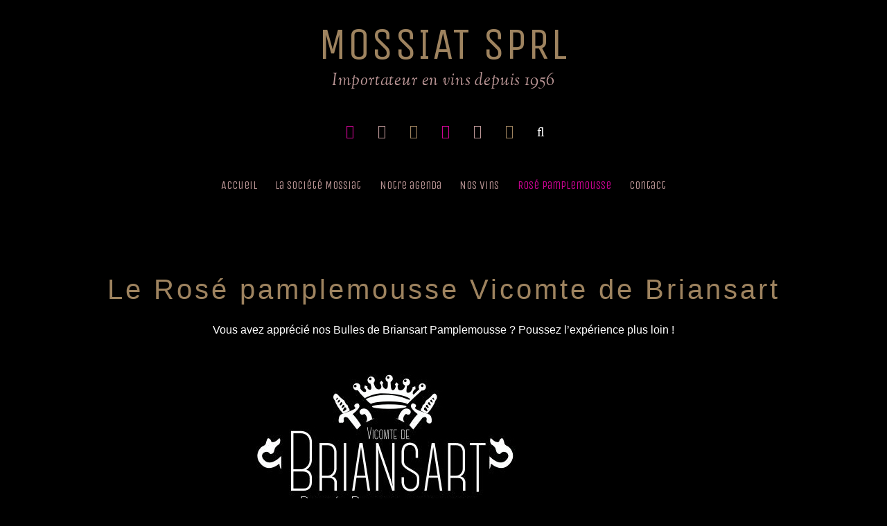

--- FILE ---
content_type: text/html; charset=UTF-8
request_url: http://mossiatscp.cluster027.hosting.ovh.net/index.php/rose-pamplemousse/
body_size: 8612
content:

<!DOCTYPE html>
<html lang="fr-FR">

<head>
		<meta charset="UTF-8" />
	<!-- wp_head -->
	<script>(function(html){ html.className = html.className.replace(/\bno-js\b/,'js'); if (html.classList) { html.classList.add( 'js' ); } else { html.className += ' js'; } })(document.documentElement);</script><style type="text/css">.js.csstransitions .module.wow, .js.csstransitions .themify_builder_content .themify_builder_row.wow, .js.csstransitions .module_row.wow, .js.csstransitions .builder-posts-wrap > .post.wow, .js.csstransitions .fly-in > .post, .js.csstransitions .fly-in .row_inner > .tb-column, .js.csstransitions .fade-in > .post, .js.csstransitions .fade-in .row_inner > .tb-column, .js.csstransitions .slide-up > .post, .js.csstransitions .slide-up .row_inner > .tb-column { visibility:hidden; }</style>
	<!-- This site is optimized with the Yoast SEO plugin v14.7 - https://yoast.com/wordpress/plugins/seo/ -->
	<title>Rosé pamplemousse - Mossiat SPRL</title>
	<meta name="description" content="Vous avez apprécié nos bulles de Briansart Pamplemousse rosé pétillant ? Poussez l&#039;expérience plus loin. Découvrez ses caractéristiques et sa communauté." />
	<meta name="robots" content="index, follow" />
	<meta name="googlebot" content="index, follow, max-snippet:-1, max-image-preview:large, max-video-preview:-1" />
	<meta name="bingbot" content="index, follow, max-snippet:-1, max-image-preview:large, max-video-preview:-1" />
	<link rel="canonical" href="https://www.mossiatsprl.be/index.php/rose-pamplemousse/" />
	<meta property="og:locale" content="fr_FR" />
	<meta property="og:type" content="article" />
	<meta property="og:title" content="Rosé pamplemousse - Mossiat SPRL" />
	<meta property="og:description" content="Vous avez apprécié nos bulles de Briansart Pamplemousse rosé pétillant ? Poussez l&#039;expérience plus loin. Découvrez ses caractéristiques et sa communauté." />
	<meta property="og:url" content="https://www.mossiatsprl.be/index.php/rose-pamplemousse/" />
	<meta property="og:site_name" content="Mossiat SPRL" />
	<meta property="article:modified_time" content="2018-11-20T13:47:46+00:00" />
	<meta name="twitter:card" content="summary" />
	<script type="application/ld+json" class="yoast-schema-graph">{"@context":"https://schema.org","@graph":[{"@type":"WebSite","@id":"http://www.mossiatsprl.be/#website","url":"http://www.mossiatsprl.be/","name":"Mossiat SPRL","description":"Importateur en vins depuis 1956","potentialAction":[{"@type":"SearchAction","target":"http://www.mossiatsprl.be/?s={search_term_string}","query-input":"required name=search_term_string"}],"inLanguage":"fr-FR"},{"@type":"WebPage","@id":"https://www.mossiatsprl.be/index.php/rose-pamplemousse/#webpage","url":"https://www.mossiatsprl.be/index.php/rose-pamplemousse/","name":"Ros\u00e9 pamplemousse - Mossiat SPRL","isPartOf":{"@id":"http://www.mossiatsprl.be/#website"},"datePublished":"2016-05-29T18:43:58+00:00","dateModified":"2018-11-20T13:47:46+00:00","description":"Vous avez appr\u00e9ci\u00e9 nos bulles de Briansart Pamplemousse ros\u00e9 p\u00e9tillant ? Poussez l'exp\u00e9rience plus loin. D\u00e9couvrez ses caract\u00e9ristiques et sa communaut\u00e9.","inLanguage":"fr-FR","potentialAction":[{"@type":"ReadAction","target":["https://www.mossiatsprl.be/index.php/rose-pamplemousse/"]}]}]}</script>
	<!-- / Yoast SEO plugin. -->


<link rel='dns-prefetch' href='//www.mossiatsprl.be' />
<link rel='dns-prefetch' href='//fonts.googleapis.com' />
<link rel='dns-prefetch' href='//s.w.org' />
<link rel="alternate" type="application/rss+xml" title="Mossiat SPRL &raquo; Flux" href="http://www.mossiatsprl.be/index.php/feed/" />
<link rel="alternate" type="application/rss+xml" title="Mossiat SPRL &raquo; Flux des commentaires" href="http://www.mossiatsprl.be/index.php/comments/feed/" />
		<script type="text/javascript">
			window._wpemojiSettings = {"baseUrl":"https:\/\/s.w.org\/images\/core\/emoji\/12.0.0-1\/72x72\/","ext":".png","svgUrl":"https:\/\/s.w.org\/images\/core\/emoji\/12.0.0-1\/svg\/","svgExt":".svg","source":{"concatemoji":"http:\/\/www.mossiatsprl.be\/wp-includes\/js\/wp-emoji-release.min.js?ver=5.4.18"}};
			/*! This file is auto-generated */
			!function(e,a,t){var n,r,o,i=a.createElement("canvas"),p=i.getContext&&i.getContext("2d");function s(e,t){var a=String.fromCharCode;p.clearRect(0,0,i.width,i.height),p.fillText(a.apply(this,e),0,0);e=i.toDataURL();return p.clearRect(0,0,i.width,i.height),p.fillText(a.apply(this,t),0,0),e===i.toDataURL()}function c(e){var t=a.createElement("script");t.src=e,t.defer=t.type="text/javascript",a.getElementsByTagName("head")[0].appendChild(t)}for(o=Array("flag","emoji"),t.supports={everything:!0,everythingExceptFlag:!0},r=0;r<o.length;r++)t.supports[o[r]]=function(e){if(!p||!p.fillText)return!1;switch(p.textBaseline="top",p.font="600 32px Arial",e){case"flag":return s([127987,65039,8205,9895,65039],[127987,65039,8203,9895,65039])?!1:!s([55356,56826,55356,56819],[55356,56826,8203,55356,56819])&&!s([55356,57332,56128,56423,56128,56418,56128,56421,56128,56430,56128,56423,56128,56447],[55356,57332,8203,56128,56423,8203,56128,56418,8203,56128,56421,8203,56128,56430,8203,56128,56423,8203,56128,56447]);case"emoji":return!s([55357,56424,55356,57342,8205,55358,56605,8205,55357,56424,55356,57340],[55357,56424,55356,57342,8203,55358,56605,8203,55357,56424,55356,57340])}return!1}(o[r]),t.supports.everything=t.supports.everything&&t.supports[o[r]],"flag"!==o[r]&&(t.supports.everythingExceptFlag=t.supports.everythingExceptFlag&&t.supports[o[r]]);t.supports.everythingExceptFlag=t.supports.everythingExceptFlag&&!t.supports.flag,t.DOMReady=!1,t.readyCallback=function(){t.DOMReady=!0},t.supports.everything||(n=function(){t.readyCallback()},a.addEventListener?(a.addEventListener("DOMContentLoaded",n,!1),e.addEventListener("load",n,!1)):(e.attachEvent("onload",n),a.attachEvent("onreadystatechange",function(){"complete"===a.readyState&&t.readyCallback()})),(n=t.source||{}).concatemoji?c(n.concatemoji):n.wpemoji&&n.twemoji&&(c(n.twemoji),c(n.wpemoji)))}(window,document,window._wpemojiSettings);
		</script>
		<style type="text/css">
img.wp-smiley,
img.emoji {
	display: inline !important;
	border: none !important;
	box-shadow: none !important;
	height: 1em !important;
	width: 1em !important;
	margin: 0 .07em !important;
	vertical-align: -0.1em !important;
	background: none !important;
	padding: 0 !important;
}
</style>
	<link rel='stylesheet' id='themify-builder-style-css'  href='http://www.mossiatsprl.be/wp-content/themes/themify-ultra/themify/themify-builder/css/themify-builder-style.css?ver=2.7.5' type='text/css' media='all' />
<link rel='stylesheet' id='wp-block-library-css'  href='http://www.mossiatsprl.be/wp-includes/css/dist/block-library/style.min.css?ver=5.4.18' type='text/css' media='all' />
<link rel='stylesheet' id='contact-form-7-css'  href='http://www.mossiatsprl.be/wp-content/plugins/contact-form-7/includes/css/styles.css?ver=5.2.1' type='text/css' media='all' />
<link rel='stylesheet' id='themify-framework-css'  href='http://www.mossiatsprl.be/wp-content/themes/themify-ultra/themify/css/themify.framework.css?ver=2.7.5' type='text/css' media='all' />
<link rel='stylesheet' id='google-fonts-css'  href='http://fonts.googleapis.com/css?family=Open+Sans%3A300italic%2C400italic%2C600italic%2C700italic%2C400%2C300%2C600%2C700%7CSorts+Mill+Goudy%3A400%2C400italic%7CRaleway%3A400%2C300%2C500%2C700&#038;ver=5.4.18' type='text/css' media='all' />
<link rel='stylesheet' id='themify-icons-css'  href='http://www.mossiatsprl.be/wp-content/themes/themify-ultra/themify/themify-icons/themify-icons.css?ver=2.7.5' type='text/css' media='all' />
<link rel='stylesheet' id='theme-style-css'  href='http://www.mossiatsprl.be/wp-content/themes/themify-ultra/style.css?ver=1.4.4' type='text/css' media='all' />
<link rel='stylesheet' id='themify-media-queries-css'  href='http://www.mossiatsprl.be/wp-content/themes/themify-ultra/media-queries.css?ver=1.4.4' type='text/css' media='all' />
<link rel='stylesheet' id='theme-color-black-css'  href='http://www.mossiatsprl.be/wp-content/themes/themify-ultra/styles/theme-color-black.css?ver=5.4.18' type='text/css' media='all' />
<link rel='stylesheet' id='themify-icon-font-css'  href='http://www.mossiatsprl.be/wp-content/themes/themify-ultra/themify/fontawesome/css/font-awesome.min.css?ver=2.7.5' type='text/css' media='all' />
<link rel='stylesheet' id='themify-customize-css'  href='http://www.mossiatsprl.be/wp-content/uploads/themify-customizer.css?ver=19.01.23.12.34.54' type='text/css' media='all' />
<link rel='stylesheet' id='customizer-google-fonts-css'  href='http://fonts.googleapis.com/css?family=Unica+One&#038;subset=latin&#038;ver=5.4.18' type='text/css' media='all' />
<link rel='stylesheet' id='builder-timeline-css'  href='http://www.mossiatsprl.be/wp-content/plugins/builder-timeline/assets/style.css?ver=1.0.9' type='text/css' media='all' />
<script type='text/javascript'>
/* <![CDATA[ */
var builder_timeline = {"data":[]};
/* ]]> */
</script>
<script type='text/javascript' src='http://www.mossiatsprl.be/wp-includes/js/jquery/jquery.js?ver=1.12.4-wp'></script>
<script type='text/javascript' src='http://www.mossiatsprl.be/wp-includes/js/jquery/jquery-migrate.min.js?ver=1.4.1'></script>
<link rel='https://api.w.org/' href='http://www.mossiatsprl.be/index.php/wp-json/' />
<link rel="EditURI" type="application/rsd+xml" title="RSD" href="http://www.mossiatsprl.be/xmlrpc.php?rsd" />
<link rel="wlwmanifest" type="application/wlwmanifest+xml" href="http://www.mossiatsprl.be/wp-includes/wlwmanifest.xml" /> 
<meta name="generator" content="WordPress 5.4.18" />
<link rel='shortlink' href='http://www.mossiatsprl.be/?p=11' />
<link rel="alternate" type="application/json+oembed" href="http://www.mossiatsprl.be/index.php/wp-json/oembed/1.0/embed?url=http%3A%2F%2Fwww.mossiatsprl.be%2Findex.php%2Frose-pamplemousse%2F" />
<link rel="alternate" type="text/xml+oembed" href="http://www.mossiatsprl.be/index.php/wp-json/oembed/1.0/embed?url=http%3A%2F%2Fwww.mossiatsprl.be%2Findex.php%2Frose-pamplemousse%2F&#038;format=xml" />




<link href="http://mossiatscp.cluster027.hosting.ovh.net/wp-content/uploads/2016/06/ico-1.jpg" rel="shortcut icon" /> 


<meta name="viewport" content="width=device-width, initial-scale=1, maximum-scale=1, minimum-scale=1, user-scalable=no">

	<style>
	@-webkit-keyframes themifyAnimatedBG {
		0% { background-color: #8f8d8d; }
100% { background-color: #9e835f; }
50% { background-color: #ba9595; }
33.333333333333% { background-color: #000000; }

	}
	@keyframes themifyAnimatedBG {
		0% { background-color: #8f8d8d; }
100% { background-color: #9e835f; }
50% { background-color: #ba9595; }
33.333333333333% { background-color: #000000; }

	}
	.themify_builder_row.animated-bg,#footerwrap {
		-webkit-animation: themifyAnimatedBG 20000ms infinite alternate;
		animation: themifyAnimatedBG 20000ms infinite alternate;
	};
	</style>
	
					<!-- equalcolumn-ie-fix.js -->
					<!--[if IE 9]>
						<script src="http://www.mossiatsprl.be/wp-content/themes/themify-ultra/themify/themify-builder/js/equalcolumn-ie-fix.js"></script>
					<![endif]-->
					<script type="text/javascript">                    function isSupportTransition() {
                    var b = document.body || document.documentElement,
                    s = b.style,
                    p = 'transition';

                    if (typeof s[p] == 'string') { return true; }

                    // Tests for vendor specific prop
                    var v = ['Moz', 'webkit', 'Webkit', 'Khtml', 'O', 'ms'];
                    p = p.charAt(0).toUpperCase() + p.substr(1);

                    for (var i=0; i<v.length; i++) {
                        if (typeof s[v[i] + p] == 'string') { return true; }
                        }
                        return false;
                        }
                        if ( isSupportTransition() ) {
                        document.documentElement.className += " csstransitions";	
                        }
            </script><style type="text/css">.recentcomments a{display:inline !important;padding:0 !important;margin:0 !important;}</style>
</head>

<body class="page-template-default page page-id-11 page-parent skin-default webkit not-ie default_width sidebar-none no-home no-touch default fixed-header theme-color-black  filter-hover-sepia filter-all masonry-enabled skin-styles">


<div id="pagewrap" class="hfeed site">

			<div id="headerwrap"   >

			
			<a id="menu-icon" href="#mobile-menu"></a>

			<header id="header" class="pagewidth clearfix" itemscope="itemscope" itemtype="https://schema.org/WPHeader">

	            
	            <div class="header-bar">
		            						<div id="site-logo"><a href="http://www.mossiatsprl.be" title="Mossiat SPRL"><span>Mossiat SPRL</span></a></div>					
											<div id="site-description" class="site-description"><span>Importateur en vins depuis 1956</span></div>									</div>
				<!-- /.header-bar -->

									<div id="mobile-menu" class="sidemenu sidemenu-off">

													<div class="social-widget">
																	<div id="themify-social-links-2" class="widget themify-social-links"><ul class="social-links horizontal">
							<li class="social-link-item facebook font-icon icon-medium">
								<a href="http://www.facebook.com/rosepamplemoussepetillant" title="Facebook" target="_blank"><i class="fa fa-facebook" style="color: #cc0493;"></i>  </a>
							</li>
							<!-- /themify-link-item -->
							<li class="social-link-item pinterest font-icon icon-medium">
								<a href="http://pin.it/JEzZxRg" title="Pinterest" target="_blank"><i class="fa fa-pinterest" style="color: #ba9595;"></i>  </a>
							</li>
							<!-- /themify-link-item -->
							<li class="social-link-item google font-icon icon-medium">
								<a href="https://plus.google.com/u/0/b/115748222888177142865/115748222888177142865/posts?_ga=1.34145570.206981230.1465931061" title="Google+" target="_blank"><i class="fa fa-google-plus" style="color: #9e835f;"></i>  </a>
							</li>
							<!-- /themify-link-item -->
							<li class="social-link-item youtube font-icon icon-medium">
								<a href="https://www.youtube.com/channel/UCmS2ju4eWF-FqDP2bMaVy1A" title="YouTube" target="_blank"><i class="fa fa-youtube" style="color: #cc0493;"></i>  </a>
							</li>
							<!-- /themify-link-item -->
							<li class="social-link-item instagram font-icon icon-medium">
								<a href="https://www.instagram.com/vicomtebriansart/" title="Instagram" target="_blank"><i class="fa fa-instagram" style="color: #ba9595;"></i>  </a>
							</li>
							<!-- /themify-link-item --></ul></div>								
																	<div class="rss">
										<a href="http://www.mossiatsprl.be/index.php/feed/"></a>
									</div>
															</div>
							<!-- /.social-widget -->
						
													<div id="searchform-wrap">
								<form method="get" id="searchform" action="http://www.mossiatsprl.be/">

	<i class="icon-search"></i>

	<input type="text" name="s" id="s" />

</form>							</div>
							<!-- /searchform-wrap -->
						
													<nav id="main-nav-wrap" itemscope="itemscope" itemtype="https://schema.org/SiteNavigationElement">
								<ul id="main-nav" class="main-nav"><li id='menu-item-19' class="menu-item menu-item-type-post_type menu-item-object-page menu-item-home" ><a  href="http://www.mossiatsprl.be/">Accueil</a> </li>
<li id='menu-item-18' class="menu-item menu-item-type-post_type menu-item-object-page" ><a  href="http://www.mossiatsprl.be/index.php/la-societe-mossiat/">La société Mossiat</a> </li>
<li id='menu-item-46' class="menu-item menu-item-type-post_type menu-item-object-page" ><a  href="http://www.mossiatsprl.be/index.php/notre-agenda/">Notre agenda</a> </li>
<li id='menu-item-17' class="menu-item menu-item-type-post_type menu-item-object-page menu-item-has-children has-sub-menu has-sub-menu" ><a  href="http://www.mossiatsprl.be/index.php/nos-vins/">Nos vins</a> 
<ul class="sub-menu">
<li id='menu-item-59' class="menu-item menu-item-type-post_type menu-item-object-page" ><a  href="http://www.mossiatsprl.be/index.php/nos-vins/vins/">Vignerons</a> </li>
<li id='menu-item-135' class="menu-item menu-item-type-post_type menu-item-object-page" ><a  href="http://www.mossiatsprl.be/index.php/nos-vins/conditions/">Conditions générales</a> </li>
<li id='menu-item-58' class="menu-item menu-item-type-post_type menu-item-object-page" ><a  href="http://www.mossiatsprl.be/index.php/nos-vins/promotion/">Promotion</a> </li>
</ul>
</li>
<li id='menu-item-16' class="menu-item menu-item-type-post_type menu-item-object-page current-menu-item page_item page-item-11 current_page_item menu-item-has-children has-sub-menu has-sub-menu" ><a  href="http://www.mossiatsprl.be/index.php/rose-pamplemousse/">Rosé pamplemousse</a> 
<ul class="sub-menu">
<li id='menu-item-84' class="menu-item menu-item-type-post_type menu-item-object-page" ><a  href="http://www.mossiatsprl.be/index.php/rose-pamplemousse/caracteristiques/">Caractéristiques</a> </li>
<li id='menu-item-72' class="menu-item menu-item-type-post_type menu-item-object-page" ><a  href="http://www.mossiatsprl.be/index.php/rose-pamplemousse/rose-social/">Rosé Social</a> </li>
<li id='menu-item-73' class="menu-item menu-item-type-post_type menu-item-object-page" ><a  href="http://www.mossiatsprl.be/index.php/rose-pamplemousse/la-vie-en-rose/">La vie en Rosé</a> </li>
</ul>
</li>
<li id='menu-item-15' class="menu-item menu-item-type-post_type menu-item-object-page" ><a  href="http://www.mossiatsprl.be/index.php/contact-et-liens/">Contact</a> </li>
</ul>								<!-- /#main-nav -->
							</nav>
							<!-- /#main-nav-wrap -->
						
																				<!-- /header-widgets -->
						
						<a id="menu-icon-close" href="#"></a>
					</div>
					<!-- /#mobile-menu -->
				
				
				
			</header>
			<!-- /#header -->

	        
		</div>
		<!-- /#headerwrap -->
	
	<div id="body" class="clearfix">

		

<!-- layout-container -->
<div id="layout" class="pagewidth clearfix">

		<!-- content -->
	<div id="content" class="clearfix">
    	
		
							<div id="page-11" class="type-page">

			<!-- page-title -->
						<!-- /page-title -->

			<div class="page-content entry-content">

				
				<h1 style="text-align: center;">Le Rosé pamplemousse Vicomte de Briansart</h1>
<p style="text-align: center;">Vous avez apprécié nos Bulles de Briansart Pamplemousse ? Poussez l&rsquo;expérience plus loin !</p>
<div id="themify_builder_content-11" data-postid="11" class="themify_builder_content themify_builder_content-11 themify_builder themify_builder_front">

	
                <!-- module_row -->
                <div data-gutter="gutter-default" class="themify_builder_row themify_builder_11_row module_row module_row_0 clearfix gutter-default col_align_top"                      data-equal-column-height=""
                     data-column-alignment="col_align_top">

            
                    
                    <div class="row_inner_wrapper">
                        <div class="row_inner">

            
                            
                                
                                        <div class="col4-1 first tb-column empty-column tb_11_column module_column_0 module_column" >

                    
                                            
                                            <div class="tb-column-inner">

                    
                                                
                                                    &nbsp;
                                                    </div>
                                                    <!-- /.tb-column-inner -->
                                                                </div>
                                            <!-- /.tb-column -->
                
                                        <div class="col4-2 middle tb-column  tb_11_column module_column_1 module_column" >

                    
                                            
                                            <div class="tb-column-inner">

                    
                                                
                                                    
	<!-- module image -->
	<div id="image-11-0-1-1" class="module module-image image-11-0-1-1 rounded image-overlay  ">

		
		
		<div class="image-wrap">
							<img src="http://mossiatscp.cluster027.hosting.ovh.net/wp-content/uploads/2016/05/LOGO-BRIANSART-ROSE-PAMPLEMOUSSE-neg.jpg" alt="Rosé pamplemousse" />			
			
		
				</div>
		<!-- /image-wrap -->
	
		</div>
	<!-- /module image -->
<style type="text/css">.themify_builder .image-11-0-1-1.module-image .image-content { text-align: center;  } 
.themify_builder .image-11-0-1-1.module-image { margin-bottom: 20px;  } 
</style>

                                                    </div>
                                                    <!-- /.tb-column-inner -->
                                                                </div>
                                            <!-- /.tb-column -->
                
                                        <div class="col4-1 last tb-column empty-column tb_11_column module_column_2 module_column" >

                    
                                            
                                            <div class="tb-column-inner">

                    
                                                
                                                    &nbsp;
                                                    </div>
                                                    <!-- /.tb-column-inner -->
                                                                </div>
                                            <!-- /.tb-column -->
                
                                    
                                    
                                
                            </div>
                            <!-- /row_inner -->
                        </div>
                        <!-- /row_inner_wrapper -->
                    </div>
                    <!-- /module_row -->
            

                <!-- module_row -->
                <div data-gutter="gutter-default" class="themify_builder_row themify_builder_11_row module_row module_row_1 clearfix gutter-default col_align_top"                      data-equal-column-height=""
                     data-column-alignment="col_align_top">

            
                    
                    <div class="row_inner_wrapper">
                        <div class="row_inner">

            
<!-- .themify_builder_11_row.module_row_1 Style -->
<style type="text/css" >
.themify_builder_11_row.module_row_1.module_row {
	margin-top : 40px
}
</style>
<!-- End .themify_builder_11_row.module_row_1 Style -->

                            
                                
                                        <div class="col3-1 first tb-column  tb_11_column module_column_0 module_column" >

                    
                                            
                                            <div class="tb-column-inner">

                    
                                                
                                                    
<!-- module text -->
<div id="text-11-1-0-1" class="module module-text text-11-1-0-1   wow slideInLeft">
	
	
	<h2 style="text-align: center;">Caractéristiques</h2><p><a href="http://mossiatscp.cluster027.hosting.ovh.net/index.php/rose-pamplemousse/caracteristiques/"><img class="aligncenter size-full wp-image-152" src="http://mossiatscp.cluster027.hosting.ovh.net/wp-content/uploads/2016/06/etiquette.png" alt="etiquette" width="350" height="347" srcset="http://www.mossiatsprl.be/wp-content/uploads/2016/06/etiquette.png 350w, http://www.mossiatsprl.be/wp-content/uploads/2016/06/etiquette-150x150.png 150w, http://www.mossiatsprl.be/wp-content/uploads/2016/06/etiquette-300x297.png 300w" sizes="(max-width: 350px) 100vw, 350px" /></a></p><p><span style="border-radius: 2px; text-indent: 20px; width: auto; padding: 0px 4px 0px 0px; text-align: center; font: bold 11px/20px 'Helvetica Neue',Helvetica,sans-serif; color: #ffffff; background: #bd081c  no-repeat scroll 3px 50% / 14px 14px; position: absolute; opacity: 1; z-index: 8675309; display: none; cursor: pointer;">Enregistrer</span></p><p><span style="border-radius: 2px; text-indent: 20px; width: auto; padding: 0px 4px 0px 0px; text-align: center; font: bold 11px/20px 'Helvetica Neue',Helvetica,sans-serif; color: #ffffff; background: #bd081c  no-repeat scroll 3px 50% / 14px 14px; position: absolute; opacity: 1; z-index: 8675309; display: none; cursor: pointer;">Enregistrer</span></p>
	</div>
<!-- /module text -->

                                                    </div>
                                                    <!-- /.tb-column-inner -->
                                                                </div>
                                            <!-- /.tb-column -->
                
                                        <div class="col3-1 middle tb-column  tb_11_column module_column_1 module_column" >

                    
                                            
                                            <div class="tb-column-inner">

                    
                                                
                                                    
<!-- module text -->
<div id="text-11-1-1-1" class="module module-text text-11-1-1-1   wow slideInRight">
	
	
	<h2 style="text-align: center;">La vie en rosé</h2><p><a href="http://mossiatscp.cluster027.hosting.ovh.net/index.php/rose-pamplemousse/la-vie-en-rose/"><img class="aligncenter size-full wp-image-147" src="http://mossiatscp.cluster027.hosting.ovh.net/wp-content/uploads/2016/06/rose-social.png" alt="rose-social" width="400" height="395" srcset="http://www.mossiatsprl.be/wp-content/uploads/2016/06/rose-social.png 400w, http://www.mossiatsprl.be/wp-content/uploads/2016/06/rose-social-300x296.png 300w" sizes="(max-width: 400px) 100vw, 400px" /></a></p><p><span style="border-radius: 2px; text-indent: 20px; width: auto; padding: 0px 4px 0px 0px; text-align: center; font: bold 11px/20px 'Helvetica Neue',Helvetica,sans-serif; color: #ffffff; background: #bd081c  no-repeat scroll 3px 50% / 14px 14px; position: absolute; opacity: 1; z-index: 8675309; display: none; cursor: pointer;">Enregistrer</span></p><p><span style="border-radius: 2px; text-indent: 20px; width: auto; padding: 0px 4px 0px 0px; text-align: center; font: bold 11px/20px 'Helvetica Neue',Helvetica,sans-serif; color: #ffffff; background: #bd081c  no-repeat scroll 3px 50% / 14px 14px; position: absolute; opacity: 1; z-index: 8675309; display: none; cursor: pointer;">Enregistrer</span></p>
	</div>
<!-- /module text -->

                                                    </div>
                                                    <!-- /.tb-column-inner -->
                                                                </div>
                                            <!-- /.tb-column -->
                
                                        <div class="col3-1 last tb-column  tb_11_column module_column_2 module_column" >

                    
                                            
                                            <div class="tb-column-inner">

                    
                                                
                                                    
<!-- module text -->
<div id="text-11-1-2-1" class="module module-text text-11-1-2-1   wow slideInRight">
	
	
	<h2 style="text-align: center;">Rosé social</h2><p><a href="http://mossiatscp.cluster027.hosting.ovh.net/index.php/rose-pamplemousse/rose-social/"><img class="aligncenter size-full wp-image-149" src="http://mossiatscp.cluster027.hosting.ovh.net/wp-content/uploads/2016/06/bouteilles-bouchons.png" alt="bouteilles-bouchons" width="450" height="447" srcset="http://www.mossiatsprl.be/wp-content/uploads/2016/06/bouteilles-bouchons.png 450w, http://www.mossiatsprl.be/wp-content/uploads/2016/06/bouteilles-bouchons-150x150.png 150w, http://www.mossiatsprl.be/wp-content/uploads/2016/06/bouteilles-bouchons-300x298.png 300w" sizes="(max-width: 450px) 100vw, 450px" /></a></p><p><span style="border-radius: 2px; text-indent: 20px; width: auto; padding: 0px 4px 0px 0px; text-align: center; font: bold 11px/20px 'Helvetica Neue',Helvetica,sans-serif; color: #ffffff; background: #bd081c  no-repeat scroll 3px 50% / 14px 14px; position: absolute; opacity: 1; z-index: 8675309; display: none; cursor: pointer;">Enregistrer</span></p><p><span style="border-radius: 2px; text-indent: 20px; width: auto; padding: 0px 4px 0px 0px; text-align: center; font: bold 11px/20px 'Helvetica Neue',Helvetica,sans-serif; color: #ffffff; background: #bd081c  no-repeat scroll 3px 50% / 14px 14px; position: absolute; opacity: 1; z-index: 8675309; display: none; cursor: pointer;">Enregistrer</span></p>
	</div>
<!-- /module text -->

                                                    </div>
                                                    <!-- /.tb-column-inner -->
                                                                </div>
                                            <!-- /.tb-column -->
                
                                    
                                    
                                
                            </div>
                            <!-- /row_inner -->
                        </div>
                        <!-- /row_inner_wrapper -->
                    </div>
                    <!-- /module_row -->
            

                <!-- module_row -->
                <div data-gutter="gutter-default" class="themify_builder_row themify_builder_11_row module_row module_row_2 clearfix gutter-default col_align_top"                      data-equal-column-height=""
                     data-column-alignment="col_align_top">

            
                    
                    <div class="row_inner_wrapper">
                        <div class="row_inner">

            
                            
                                
                                        <div class="col4-1 first tb-column empty-column tb_11_column module_column_0 module_column" >

                    
                                            
                                            <div class="tb-column-inner">

                    
                                                
                                                    &nbsp;
                                                    </div>
                                                    <!-- /.tb-column-inner -->
                                                                </div>
                                            <!-- /.tb-column -->
                
                                        <div class="col4-2 middle tb-column  tb_11_column module_column_1 module_column" >

                    
                                            
                                            <div class="tb-column-inner">

                    
                                                
                                                    
<!-- module text -->
<div id="text-11-2-1-1" class="module module-text text-11-2-1-1   wow slideInLeft">
	
	
	<h2 style="text-align: center;">Achetez du vin en ligne</h2><p>Achetez du vin en ligne aux 3 petits bouchons et faites le livrer à domicile, au bureau ou dans un point poste près de chez vous.</p><p><span style="border-radius: 2px; text-indent: 20px; width: auto; padding: 0px 4px 0px 0px; text-align: center; font: bold 11px/20px 'Helvetica Neue',Helvetica,sans-serif; color: #ffffff; background: #bd081c  no-repeat scroll 3px 50% / 14px 14px; position: absolute; opacity: 1; z-index: 8675309; display: none; cursor: pointer;">Enregistrer</span></p><p><span style="border-radius: 2px; text-indent: 20px; width: auto; padding: 0px 4px 0px 0px; text-align: center; font: bold 11px/20px 'Helvetica Neue',Helvetica,sans-serif; color: #ffffff; background: #bd081c  no-repeat scroll 3px 50% / 14px 14px; position: absolute; opacity: 1; z-index: 8675309; display: none; cursor: pointer;">Enregistrer</span></p>
	</div>
<!-- /module text -->
<div class="themify_builder_sub_row
															clearfix gutter-default   sub_row_2-1-2"  >
                                                                
                                                                    <div class="col4-1 first sub_column sub_column_2-1-2-0 sub_column_post_11" >
                                                                        
                                                                        
                                                                                                                                                    
                                                                                                                                                    </div><div class="col4-2 sub_column sub_column_2-1-2-1 sub_column_post_11" >
                                                                        
                                                                        
                                                                                                                                                    
	<!-- module image -->
	<div id="image-11-sub_row_2-1-2-1-0" class="module module-image image-11-sub_row_2-1-2-1-0 rounded image-overlay  wow zoomIn">

		
		
		<div class="image-wrap">
							<a href="http://www.aux3petitsbouchons.be/blog/"  target="_blank">
										<img src="http://mossiatscp.cluster027.hosting.ovh.net/wp-content/uploads/2017/07/aux-3-petits-bouchons-logo-site.png" alt="Lien vers le site aux 3 petits bouchons" />				</a>
			
			
		
				</div>
		<!-- /image-wrap -->
	
		</div>
	<!-- /module image -->
<style type="text/css">.themify_builder .image-11-sub_row_2-1-2-1-0.module-image { background-color: #ffffff; margin-top: -50px;  } 
.themify_builder .image-11-sub_row_2-1-2-1-0.module-image .image-content { text-align: center;  } 
</style>

                                                                                                                                                    </div><div class="col4-1 last sub_column sub_column_2-1-2-2 sub_column_post_11" >
                                                                        
                                                                        
                                                                                                                                                    
                                                                                                                                                    </div></div>
                                                    </div>
                                                    <!-- /.tb-column-inner -->
                                                                </div>
                                            <!-- /.tb-column -->
                
                                        <div class="col4-1 last tb-column empty-column tb_11_column module_column_2 module_column" >

                    
                                            
                                            <div class="tb-column-inner">

                    
                                                
                                                    &nbsp;
                                                    </div>
                                                    <!-- /.tb-column-inner -->
                                                                </div>
                                            <!-- /.tb-column -->
                
                                    
                                    
                                
                            </div>
                            <!-- /row_inner -->
                        </div>
                        <!-- /row_inner_wrapper -->
                    </div>
                    <!-- /module_row -->
            
</div>
<!-- /themify_builder_content -->
				
				
				<!-- comments -->
								<!-- /comments -->

			</div>
			<!-- /.post-content -->

			</div><!-- /.type-page -->
		
				
			</div>
	<!-- /content -->
    
	
	

</div>
<!-- /layout-container -->


        			</div>
			<!-- /body -->

							<div id="footerwrap"   >

					
					<footer id="footer" class="pagewidth clearfix" itemscope="itemscope" itemtype="https://schema.org/WPFooter">

						
													<div class="back-top clearfix">
								<div class="arrow-up">
										<a href="#header"></a>
								</div>
							</div>
						
						<div class="main-col first clearfix">
							<div class="footer-left-col first">
																	<div class="footer-logo-wrapper clearfix"> 
										<div id="footer-logo"><a href="http://www.mossiatsprl.be" title="Mossiat SPRL"><span>Mossiat SPRL</span></a></div>										<!-- /footer-logo -->
									</div>
															
															</div>
							
							<div class="footer-right-col">

																	<div class="footer-nav-wrap">
																			</div>
									<!-- /.footer-nav-wrap -->
								                                                                                                                                    <div class="footer-text clearfix">
                                                                                                                                                    <div class="one">&copy; <a href="http://www.mossiatsprl.be">Mossiat SPRL</a> 2025</div>                                                                            <div class="two">Tissé par <a href="http://www.webetoile.be" alt="Site de Web&Toile" title="Site de Web&Toile" target="_blank">Web&Toile</a></div>                                                                                                                                            </div>
                                                                    <!-- /.footer-text -->
                                                                							</div>
						</div>

						                                                                                                                    <div class="section-col clearfix">
                                                                                                                                <!-- /footer-widgets -->
                                                            </div>
                                                        						
						
					</footer>
					<!-- /#footer -->

					
				</div>
				<!-- /#footerwrap -->
			
		</div>
		<!-- /#pagewrap -->

		
		<!-- SCHEMA BEGIN --><script type="application/ld+json">[{"@context":"http:\/\/schema.org","@type":"WebPage","mainEntityOfPage":{"@type":"WebPage","@id":"http:\/\/www.mossiatsprl.be\/index.php\/rose-pamplemousse\/"},"headline":"Ros\u00e9 pamplemousse","datePublished":"2016-05-29T20:43:58+02:00","dateModified":"2016-05-29T20:43:58+02:00","description":"","commentCount":"0"}]</script><!-- /SCHEMA END -->		<!-- wp_footer -->
		

<script type='text/javascript'>
/* <![CDATA[ */
var themify_vars = {"version":"2.7.5","url":"http:\/\/www.mossiatsprl.be\/wp-content\/themes\/themify-ultra\/themify","TB":"1"};
var tbLocalScript = {"isAnimationActive":"1","isParallaxActive":"1","animationInviewSelectors":[".module.wow",".themify_builder_content .themify_builder_row.wow",".module_row.wow",".builder-posts-wrap > .post.wow",".fly-in > .post",".fly-in .row_inner > .tb-column",".fade-in > .post",".fade-in .row_inner > .tb-column",".slide-up > .post",".slide-up .row_inner > .tb-column"],"createAnimationSelectors":[],"backgroundSlider":{"autoplay":5000,"speed":2000},"animationOffset":"100","videoPoster":"http:\/\/www.mossiatsprl.be\/wp-content\/themes\/themify-ultra\/themify\/themify-builder\/img\/blank.png","backgroundVideoLoop":"yes","builder_url":"http:\/\/www.mossiatsprl.be\/wp-content\/themes\/themify-ultra\/themify\/themify-builder","framework_url":"http:\/\/www.mossiatsprl.be\/wp-content\/themes\/themify-ultra\/themify","version":"2.7.5","fullwidth_support":"","fullwidth_container":"body","loadScrollHighlight":"1"};
var themifyScript = {"lightbox":{"lightboxSelector":".themify_lightbox","lightboxOn":true,"lightboxContentImages":false,"lightboxContentImagesSelector":".post-content a[href$=jpg],.page-content a[href$=jpg],.post-content a[href$=gif],.page-content a[href$=gif],.post-content a[href$=png],.page-content a[href$=png],.post-content a[href$=JPG],.page-content a[href$=JPG],.post-content a[href$=GIF],.page-content a[href$=GIF],.post-content a[href$=PNG],.page-content a[href$=PNG],.post-content a[href$=jpeg],.page-content a[href$=jpeg],.post-content a[href$=JPEG],.page-content a[href$=JPEG]","theme":"pp_default","social_tools":false,"allow_resize":true,"show_title":false,"overlay_gallery":false,"screenWidthNoLightbox":600,"deeplinking":false,"contentImagesAreas":".post, .type-page, .type-highlight, .type-slider","gallerySelector":".gallery-icon > a[href$=jpg],.gallery-icon > a[href$=gif],.gallery-icon > a[href$=png],.gallery-icon > a[href$=JPG],.gallery-icon > a[href$=GIF],.gallery-icon > a[href$=PNG],.gallery-icon > a[href$=jpeg],.gallery-icon > a[href$=JPEG]","lightboxGalleryOn":true},"lightboxContext":"body"};
var tbScrollHighlight = {"fixedHeaderSelector":"#headerwrap.fixed-header","speed":"900","navigation":"#main-nav","scrollOffset":"-5"};
/* ]]> */
</script>
<script type='text/javascript' src='http://www.mossiatsprl.be/wp-content/themes/themify-ultra/themify/js/main.js?ver=2.7.5'></script>
<script type='text/javascript'>
/* <![CDATA[ */
var wpcf7 = {"apiSettings":{"root":"http:\/\/www.mossiatsprl.be\/index.php\/wp-json\/contact-form-7\/v1","namespace":"contact-form-7\/v1"}};
/* ]]> */
</script>
<script type='text/javascript' src='http://www.mossiatsprl.be/wp-content/plugins/contact-form-7/includes/js/scripts.js?ver=5.2.1'></script>
<script type='text/javascript' src='http://www.mossiatsprl.be/wp-content/themes/themify-ultra/js/themify.mega-menu.js?ver=1.4.4'></script>
<script type='text/javascript' src='http://www.mossiatsprl.be/wp-content/themes/themify-ultra/js/jquery.nicescroll.js?ver=1.4.4'></script>
<script type='text/javascript' src='http://www.mossiatsprl.be/wp-content/themes/themify-ultra/themify/js/themify.sidemenu.js?ver=1.4.4'></script>
<script type='text/javascript' src='http://www.mossiatsprl.be/wp-content/themes/themify-ultra/js/jquery.isotope.min.js?ver=1.4.4'></script>
<script type='text/javascript'>
/* <![CDATA[ */
var themifyScript = {"lightbox":{"lightboxSelector":".themify_lightbox","lightboxOn":true,"lightboxContentImages":false,"lightboxContentImagesSelector":".post-content a[href$=jpg],.page-content a[href$=jpg],.post-content a[href$=gif],.page-content a[href$=gif],.post-content a[href$=png],.page-content a[href$=png],.post-content a[href$=JPG],.page-content a[href$=JPG],.post-content a[href$=GIF],.page-content a[href$=GIF],.post-content a[href$=PNG],.page-content a[href$=PNG],.post-content a[href$=jpeg],.page-content a[href$=jpeg],.post-content a[href$=JPEG],.page-content a[href$=JPEG]","theme":"pp_default","social_tools":false,"allow_resize":true,"show_title":false,"overlay_gallery":false,"screenWidthNoLightbox":600,"deeplinking":false,"contentImagesAreas":".post, .type-page, .type-highlight, .type-slider","gallerySelector":".gallery-icon > a[href$=jpg],.gallery-icon > a[href$=gif],.gallery-icon > a[href$=png],.gallery-icon > a[href$=JPG],.gallery-icon > a[href$=GIF],.gallery-icon > a[href$=PNG],.gallery-icon > a[href$=jpeg],.gallery-icon > a[href$=JPEG]","lightboxGalleryOn":true},"lightboxContext":"#pagewrap","fixedHeader":"fixed-header","ajax_nonce":"cece86202e","ajax_url":"http:\/\/www.mossiatsprl.be\/wp-admin\/admin-ajax.php","smallScreen":"760","resizeRefresh":"250","parallaxHeader":"1","loadingImg":"http:\/\/www.mossiatsprl.be\/wp-content\/themes\/themify-ultra\/images\/loading.gif","maxPages":"0","autoInfinite":"auto","scrollToNewOnLoad":"scroll","resetFilterOnLoad":"reset"};
/* ]]> */
</script>
<script type='text/javascript' src='http://www.mossiatsprl.be/wp-content/themes/themify-ultra/js/themify.script.js?ver=1.4.4'></script>
<script type='text/javascript' src='http://www.mossiatsprl.be/wp-includes/js/comment-reply.min.js?ver=5.4.18'></script>
<script type='text/javascript' src='http://www.mossiatsprl.be/wp-content/plugins/builder-timeline/assets/knight-lab-timelinejs/js/storyjs-embed.js?ver=2.33.1'></script>
<script type='text/javascript' src='http://www.mossiatsprl.be/wp-content/plugins/builder-timeline/assets/scripts.js?ver=1.0.9'></script>
<script type='text/javascript' src='http://www.mossiatsprl.be/wp-includes/js/wp-embed.min.js?ver=5.4.18'></script>
            <script type="text/javascript">
                if ('object' === typeof tbLocalScript) {
                    tbLocalScript.transitionSelectors = ".js.csstransitions .module.wow, .js.csstransitions .themify_builder_content .themify_builder_row.wow, .js.csstransitions .module_row.wow, .js.csstransitions .builder-posts-wrap > .post.wow, .js.csstransitions .fly-in > .post, .js.csstransitions .fly-in .row_inner > .tb-column, .js.csstransitions .fade-in > .post, .js.csstransitions .fade-in .row_inner > .tb-column, .js.csstransitions .slide-up > .post, .js.csstransitions .slide-up .row_inner > .tb-column";
                }
            </script>
            	</body>
</html>

--- FILE ---
content_type: text/css
request_url: http://www.mossiatsprl.be/wp-content/uploads/themify-customizer.css?ver=19.01.23.12.34.54
body_size: 794
content:
/* Themify Customize Styling */
body, body.boxed-content, body.boxed-layout, body.boxed-compact {	
	background-color: #000000;
	color: #ffffff; 
}
body {	
	font-family:Verdana, Geneva, sans-serif;	font-style:normal;
	font-weight:normal;
	text-decoration:none;
	font-size:1em;
	text-align:justify; 
}
a {	
	color: #cc0493; 
}
#sidebar {	
	color: #9e835f;	text-transform:none; 
}
h1 {	
	font-family:Verdana, Geneva, sans-serif;	font-size:2.5em;
	text-transform:none;
	color: #9e835f; 
}
h2 {	
	font-family:Verdana, Geneva, sans-serif;	font-size:2em;
	text-transform:none;
	color: #ba9595; 
}
h3 {	
	font-family:Verdana, Geneva, sans-serif;	font-style:italic;
	font-style:italic;
	font-size:1.5em;

	color: #9e835f; 
}
input[type=reset], input[type=submit], button {	
	background-color: #cc0493; 
}
#header {	
	font-family:Unica One;	font-style:normal;
	font-weight:normal;
	text-decoration:none;
	text-transform:none; 
}
#header a {	
	color: #9e835f; 
}
#site-logo, #site-logo a, .header-horizontal #site-logo, .header-minbar #site-logo, .header-leftpane #site-logo, .header-slide-out #site-logo, .boxed-compact #site-logo, .header-top-bar #site-logo {		font-size:2em;
 
}
#site-description {		font-style:italic;
	font-style:italic;
	font-size:1.5em;

	color: #ba9595; 
}
#main-nav a {	
	border: none; 
}
#main-nav a, #main-nav > li > a {	
	color: #ba9595; 
}
#main-nav a:hover, #main-nav > li > a:hover {	
	color: #cc0493; 
}
#main-nav .current_page_item a, #main-nav .current-menu-item a, #main-nav > .current_page_item > a, #main-nav > .current-menu-item > a {	
	color: #cc0493; 
}
#main-nav li:not(.themify-widget-menu):not(.has-mega-column):not(.has-mega-sub-menu) > ul {	
	background-color: #000000;
	border: none; 
}
#main-nav ul a, #main-nav .current_page_item ul a, #main-nav ul .current_page_item a, #main-nav .current-menu-item ul a, #main-nav ul .current-menu-item a {	
	color: #ba9595;
	border: none; 
}
#main-nav ul a:hover, #main-nav .current_page_item ul a:hover, #main-nav ul .current_page_item a:hover, #main-nav .current-menu-item ul a:hover, #main-nav ul .current-menu-item a:hover {	
	color: #cc0493; 
}
.post {	
	border: 1px solid #9e835f;
	padding: 20px; 
}
.post-title, .post-title a {	
	font-family:Verdana, Geneva, sans-serif;	font-style:normal;
	font-weight:normal;
	text-decoration:none;
	font-size:1.5em;
	text-align:center;
	color: #cc0493; 
}
.post-title {	
	border: none; 
}
.post-title a:hover {	
	color: #ba9595; 
}
.loops-wrapper.grid4 .post-title, .loops-wrapper.grid4 .post-title a {		font-size:1em;
 
}
.post-meta, .loops-wrapper.list-post .post-meta, .single-post .post-meta, .loops-wrapper.grid4 .post-meta, .loops-wrapper.grid3 .post-meta, .loops-wrapper.grid2 .post-meta {		text-align:center; 
}
.more-link {	
	color: #ffffff; 
}
.more-link:hover {	
	color: #cc0493; 
}
.post-nav {	
	padding: 10px; 
}
.post-nav a {	
	color: #ba9595;	font-size:1em;
 
}
.post-nav .arrow {	
	color: #cc0493; 
}
#sidebar a {	
	color: #cc0493; 
}
#footer {	
	color: #9e835f;	font-size:0.8em;
 
}
#footer a {	
	color: #cc0493;	font-size:0.8em;
 
}


--- FILE ---
content_type: text/css
request_url: http://www.mossiatsprl.be/wp-content/plugins/builder-timeline/assets/style.css?ver=1.0.9
body_size: 672
content:
/************************************************************************************
List Layout
*************************************************************************************/
.module-timeline.layout-list p {
	margin: 0 0 15px;
}
.module-timeline.layout-list > ul{
	position: relative;
	list-style: none;
	margin: 0;
}
.module-timeline.layout-list > ul:before {
	content: " ";
	position: absolute;
	left: 25%;
	height: 100%;
	border-right: 3px solid #ccc;
	border-right-color: rgba(0,0,0,.2);
	margin-top: -10px;
}
.module-timeline.layout-list > ul > li {
	list-style: none !important;
	margin: 0 0 3em;
	padding: 0;
	overflow: hidden;
}
.module-timeline.layout-list .module-timeline-image img,
.module-timeline.layout-list .module-timeline-content img{
	margin-bottom: 1.3em;
}
.module-timeline.layout-list .module-timeline-date {
	font-size: 1.4em;
	line-height: 1.3em;
	color: inherit;
	text-align: right;
	padding-right: 5%;
	padding-top: 5px;
	float: left;
	width: 19%;
}
.module-timeline.layout-list .module-timeline-dot {
	position: absolute;
	left: 25%;
	color: #fff;
	background: #000;
	width: 10px;
	height: 10px;
	border-radius: 100%;
	margin-top: 15px;
	margin-left: -4px;
}
.module-timeline.layout-list .module-timeline-icon {
	position: absolute;
	left: 25%;
	color: #fff;
	background: #000;
	width: 50px;
	height: 50px;
	margin-left: -24px;
	margin-top: -5px;
	border-radius: 100%;
}
.module-timeline.layout-list .module-timeline-icon i {
	position: absolute;
	margin: 0;
	line-height: 1em;
	top: 50%;
	left: 50%;
	font-size: 26px;
	-webkit-transform: translateX(-50%) translateY(-50%);
	-moz-transform: translateX(-50%) translateY(-50%);
	-ms-transform: translateX(-50%) translateY(-50%);
	-o-transform: translateX(-50%) translateY(-50%);
	transform: translateX(-50%) translateY(-50%);
}
.module-timeline.layout-list .module-timeline-title {
	margin: 0 0 .6em;
	font-size: 2em;
	line-height: 1.5em;
	font-weight: normal;
	font-family: inherit;
}
.module-timeline.layout-list li.timeline-post.with-icon .module-timeline-content {
	padding-left: 10px;
}
.module-timeline.layout-list .module-timeline-content-wrap {
	width: 70%;
	float: right;
}
@media (max-width: 880px) {
	.module-timeline.layout-list .module-timeline-title {
		font-size: 1.6em;
	}
	.module-timeline.layout-list .module-timeline-date {
		font-size: 1.1em;
	}
	.module-timeline.layout-list .module-timeline-icon {
		width: 30px;
		height: 30px;
		margin-left: -14px;
		margin-top: 0;
	}
	.module-timeline.layout-list .module-timeline-icon i {
		font-size: 16px;
	}
}

--- FILE ---
content_type: application/javascript
request_url: http://www.mossiatsprl.be/wp-content/themes/themify-ultra/js/themify.script.js?ver=1.4.4
body_size: 6623
content:
/* Themify Theme Scripts - http://themify.me/ */

// Declar object literals and variables
var FixedHeader = {}, LayoutAndFilter = {}, themifyScript, ThemifySlider, ThemifyMediaElement, qp_max_pages;

// throttledresize
!function($){var e=$.event,t,n={_:0},r=0,s,i;t=e.special.throttledresize={setup:function(){$(this).on("resize",t.handler)},teardown:function(){$(this).off("resize",t.handler)},handler:function(h,o){var a=this,l=arguments;s=!0,i||(setInterval(function(){r++,(r>t.threshold&&s||o)&&(h.type="throttledresize",e.dispatch.apply(a,l),s=!1,r=0),r>9&&($(n).stop(),i=!1,r=0)},30),i=!0)},threshold:0}}(jQuery);

// debouncedresize event
(function($){var $event=$.event,$special,resizeTimeout;$special=$event.special.debouncedresize={setup:function(){$(this).on("resize",$special.handler);},teardown:function(){$(this).off("resize",$special.handler);},handler:function(event,execAsap){var context=this,args=arguments,dispatch=function(){event.type="debouncedresize";$event.dispatch.apply(context,args);};if(resizeTimeout){clearTimeout(resizeTimeout);}execAsap?dispatch():resizeTimeout=setTimeout(dispatch,$special.threshold);},threshold:150};})(jQuery);

(function($){

// Fixed Header /////////////////////////
FixedHeader = {
	headerHeight: 0,
	hasHeaderSlider: false,
	headerSlider: false,
	init: function() {
		FixedHeader.calculateHeaderHeight();
		if( '' !== themifyScript.fixedHeader ) {
			FixedHeader.activate();
			$(window).on('scroll touchstart.touchScroll touchmove.touchScroll', FixedHeader.activate);
		}
		$(window).on( 'debouncedresize', function(e) {
                    if(!e.isTrigger){
                        FixedHeader.calculateHeaderHeight();
                        $('#pagewrap').css('paddingTop', Math.floor( FixedHeader.headerHeight ));
                    }
		});
		if( $( '#gallery-controller' ).length > 0 ) {
			FixedHeader.hasHeaderSlider = true;
		}

		$( window ).load( function(){
			var $fixed =  '' !== themifyScript.fixedHeader && $('#headerwrap').hasClass('fixed-header');
			if($fixed){
				$('#headerwrap').removeClass('fixed-header');
			}
			FixedHeader.calculateHeaderHeight();
			$('#pagewrap').css('paddingTop', Math.floor( FixedHeader.headerHeight ));
			if($fixed){
				$('#headerwrap').addClass('fixed-header');
			}
		});
		$( 'body' ).on( 'announcement_bar_position', FixedHeader.calculateHeaderHeight );
		$( 'body' ).on( 'announcement_bar_scroll_on_after', FixedHeader.calculateHeaderHeight );
	},
	activate: function() {
		var $window = $(window),
			scrollTop = $window.scrollTop(),
			$headerWrap = $('#headerwrap');
		$('#pagewrap').css('paddingTop', Math.floor( FixedHeader.headerHeight ));
		if( scrollTop >= FixedHeader.headerHeight ) {
			if ( ! $headerWrap.hasClass( 'fixed-header' ) ) {
				FixedHeader.scrollEnabled();
			}
		} else {
			if ( $headerWrap.hasClass( 'fixed-header' ) ) {
				FixedHeader.scrollDisabled();
			}
		}
	},
	scrollDisabled: function() {
		$('#pagewrap').css('paddingTop', Math.floor( FixedHeader.headerHeight ));
		$('#headerwrap').removeClass('fixed-header');
		$('#header').removeClass('header-on-scroll');
		$('body').removeClass('fixed-header-on');
		if ( FixedHeader.hasHeaderSlider && 'object' === typeof $('#headerwrap').data('backstretch') ) {
			$('#headerwrap').data('backstretch').resize();
			$('#gallery-controller .slides').trigger( 'next' );
		}
	},
	scrollEnabled: function() {
		$('#headerwrap').addClass('fixed-header');
		$('#header').addClass('header-on-scroll');
		$('body').addClass('fixed-header-on');
		if ( FixedHeader.hasHeaderSlider && 'object' === typeof $('#headerwrap').data('backstretch') ) {
			$('#headerwrap').data('backstretch').resize();
			$('#gallery-controller .slides').trigger( 'next' );
		}
	},
	calculateHeaderHeight : function(){
            
                FixedHeader.headerHeight = $('#headerwrap').outerHeight(true);
	}
};
FixedHeader.init();

// Initialize carousels //////////////////////////////
ThemifySlider = {
	recalcHeight: function(items, $obj) {
		var heights = [], height;
		$.each( items, function() {
			heights.push( $(this).outerHeight(true) );
		});
		height = Math.max.apply( Math, heights );
		$obj.closest('.carousel-wrap').find( '.caroufredsel_wrapper, .slideshow' ).each(function(){
			$(this).outerHeight( height );
		});
	},
	didResize: false,

	createCarousel: function(obj) {
		var self = this;
		obj.each(function() {
			var $this = $(this);
			$this.carouFredSel({
				responsive: true,
				prev: '#' + $this.data('id') + ' .carousel-prev',
				next: '#' + $this.data('id') + ' .carousel-next',
				pagination: {
					container: '#' + $this.data('id') + ' .carousel-pager'
				},
				circular: true,
				infinite: true,
				swipe: true,
				scroll: {
					items: $this.data('scroll'),
					fx: 'scroll',
					duration: parseInt($this.data('speed'))
				},
				auto: {
					play: ('off' !== $this.data('autoplay')),
					timeoutDuration: 'off' !== $this.data('autoplay') ? parseInt($this.data('autoplay')) : 0
				},
				items: {
					visible: {
						min: 1,
						max: $this.data('visible') ? parseInt($this.data('visible')) : 1
					},
					width: 222
				},
				onCreate: function( items ) {
					var $slideWrap = $this.closest( '.slideshow-wrap' );
					$slideWrap.css({
						'visibility': 'visible',
						'height': 'auto'
					});
					
					
					$(window).on( 'throttledresize', function() {
						self.recalcHeight(items.items, $this);	
					});
					$(window).resize();

					setTimeout( function(){
						$slideWrap.find( '.carousel-nav-wrap' ).css( 'width', ( parseInt( $slideWrap.find( '.carousel-pager' ).find( 'a' ).length ) * 18 ) + 'px' );
					}, 200 );
				}
			});
		});
	}
};

// Test if this is a touch device /////////
function is_touch_device() {
	return $('body').hasClass('touch');
}

// Scroll to Element //////////////////////////////
function themeScrollTo(offset) {
	$('body,html').animate({ scrollTop: offset }, 800);
}

// Infinite Scroll ///////////////////////////////
function doInfinite( $container, selector ) {

	if ( 'undefined' !== typeof $.fn.infinitescroll ) {

		// Get max pages for regular category pages and home
		var scrollMaxPages = parseInt(themifyScript.maxPages);

		// Get max pages for Query Category pages
		if ( typeof qp_max_pages !== 'undefined') {
			scrollMaxPages = qp_max_pages;
		}

		// infinite scroll
		$container.infinitescroll({
			navSelector  : '#load-more a:last', 		// selector for the paged navigation
			nextSelector : '#load-more a:last', 		// selector for the NEXT link (to page 2)
			itemSelector : selector, 	// selector for all items you'll retrieve
			loadingText  : '',
			donetext     : '',
			loading 	 : { img: themifyScript.loadingImg },
			maxPage      : scrollMaxPages,
			behavior	 : 'auto' !== themifyScript.autoInfinite? 'twitter' : '',
			pathParse 	 : function ( path ) {
				return path.match(/^(.*?)\b2\b(?!.*\b2\b)(.*?$)/).slice(1);
			},
			bufferPx: 50,
			pixelsFromNavToBottom: $('#footerwrap').height()
		}, function(newElements) {
			// call Isotope for new elements
			var $newElems = $(newElements);

			// Mark new items: remove newItems from already loaded items and add it to loaded items
			$('.newItems').removeClass('newItems');
			$newElems.addClass('newItems');

			if ( 'reset' === themifyScript.resetFilterOnLoad ) {
				// Make filtered elements visible again
				LayoutAndFilter.reset();
			}

			$newElems.hide().imagesLoaded(function(){

				$newElems.fadeIn();

				$('.wp-audio-shortcode, .wp-video-shortcode').not('div').each(function() {
					var $self = $(this);
					if ( $self.closest('.mejs-audio').length === 0 ) {
						ThemifyMediaElement.init($self);
					}
				});

				// Apply lightbox/fullscreen gallery to new items
				Themify.InitGallery();
				if ( 'object' === typeof $container.data('isotope') ) {
					$container.isotope('appended', $newElems );
				}

				if ( LayoutAndFilter.filterActive ) {
					// If new elements with new categories were added enable them in filter bar
					LayoutAndFilter.enableFilters();

					if ( 'scroll' === themifyScript.scrollToNewOnLoad ) {
						LayoutAndFilter.restore();
					}
				}

				$('#infscr-loading').fadeOut('normal');
				if( 1 === scrollMaxPages ){
					$('#load-more, #infscr-loading').remove();
				}

				/**
			     * Fires event after the elements and its images are loaded.
			     *
			     * @event infiniteloaded.themify
			     * @param {object} $newElems The elements that were loaded.
			     */
				$('body').trigger( 'infiniteloaded.themify', [$newElems] );

				$(window).trigger( 'resize' );
			});

			scrollMaxPages = scrollMaxPages - 1;
			if( 1 < scrollMaxPages && 'auto' !== themifyScript.autoInfinite) {
				$('.load-more-button').show();
			}
		});

		// disable auto infinite scroll based on user selection
		if( 'auto' === themifyScript.autoInfinite ){
			$('#load-more, #load-more a').hide();
		}
	}
}

// Entry Filter /////////////////////////
LayoutAndFilter = {
	filterActive: false,
	init: function() {
		themifyScript.disableMasonry = $('body').hasClass('masonry-enabled') ? '' : 'disable-masonry';
		if ( 'disable-masonry' !== themifyScript.disableMasonry ) {
			$('.post-filter + .portfolio.list-post,.loops-wrapper.grid4,.loops-wrapper.grid3,.loops-wrapper.grid2,.loops-wrapper.portfolio.grid4,.loops-wrapper.portfolio.grid3,.loops-wrapper.portfolio.grid2').not('.builder-posts-wrap').prepend('<div class="grid-sizer">').prepend('<div class="gutter-sizer">');
			this.enableFilters();
			this.filter();
			this.filterActive = true;
		}
	},
	enableFilters: function() {
		var $filter = $('.post-filter');
		if ( $filter.find('a').length > 0 && 'undefined' !== typeof $.fn.isotope ) {
			$filter.find('li').each(function(){
				var $li = $(this),
					$entries = $li.parent().next(),
					cat = $li.attr('class').replace(/(current-cat)|(cat-item)|(-)|(active)/g, '').replace(' ', '');
				if ( $entries.find('.portfolio-post.cat-' + cat).length <= 0 ) {
					$li.hide();
				} else {
					$li.show();
				}
			});
		}
	},
	filter: function() {
		var $filter = $('.post-filter');
		if ( $filter.find('a').length > 0 && 'undefined' !== typeof $.fn.isotope ) {
			$filter.addClass('filter-visible').on('click', 'a', function( e ) {
				e.preventDefault();
				var $li = $(this).parent(),
					$entries = $li.parent().next();
				if ( $li.hasClass('active') ) {
					$li.removeClass('active');
					$entries.isotope({
						masonry: {
							columnWidth: '.grid-sizer',
							gutter: '.gutter-sizer'
						},
						filter: '.portfolio-post',
						isOriginLeft : ! $( 'body' ).hasClass( 'rtl' )
					});
				} else {
					$li.siblings('.active').removeClass('active');
					$li.addClass('active');
					$entries.isotope({
						filter: '.cat-' + $li.attr('class').replace(/(current-cat)|(cat-item)|(-)|(active)/g, '').replace(' ', ''),
						isOriginLeft : ! $( 'body' ).hasClass( 'rtl' )
					});
				}
			});
		}
	},
	scrolling: false,
	reset: function() {
		$('.post-filter').find('li.active').find('a').addClass('previous-active').trigger('click');
		this.scrolling = true;
	},
	restore: function() {
		//$('.previous-active').removeClass('previous-active').trigger('click');
		var $first = $('.newItems').first(),
			self = this,
			to = $first.offset().top - ( $first.outerHeight(true)/2 ),
			speed = 800;

		if ( to >= 800 ) {
			speed = 800 + Math.abs( ( to/1000 ) * 100 );
		}
		$('html,body').stop().animate({
			scrollTop: to
		}, speed, function() {
			self.scrolling = false;
		});
	},
	layout: function() {
		if ( 'disable-masonry' !== themifyScript.disableMasonry ) {
			$('.post-filter + .portfolio.list-post,.loops-wrapper.portfolio.grid4,.loops-wrapper.portfolio.grid3,.loops-wrapper.portfolio.grid2,.loops-wrapper.portfolio-taxonomy').not('.builder-posts-wrap').isotope({
				masonry: {
					columnWidth: '.grid-sizer',
					gutter: '.gutter-sizer'
				},
				itemSelector : '.portfolio-post',
				isOriginLeft : ! $( 'body' ).hasClass( 'rtl' )
			}).addClass('masonry-done');

			

			$('.loops-wrapper.grid4,.loops-wrapper.grid3,.loops-wrapper.grid2').not('.portfolio-taxonomy,.portfolio,.builder-posts-wrap')
				.isotope({
					masonry: {
						columnWidth: '.grid-sizer',
						gutter: '.gutter-sizer'
					},
					itemSelector: '.loops-wrapper > article',
					isOriginLeft : ! $( 'body' ).hasClass( 'rtl' )
				})
				.addClass('masonry-done')
				.isotope( 'once', 'layoutComplete', function() {
					$(window).trigger('resize');
				});

			$('.woocommerce.archive').find('#content').find('ul.products').isotope({
				layoutMode: 'packery',
				itemSelector : '.type-product',
				isOriginLeft : ! $( 'body' ).hasClass( 'rtl' )
			}).addClass('masonry-done');
		}
		var $gallery = $('.gallery-wrapper.packery-gallery');
		if ( $gallery.length > 0 ) {
			$gallery.isotope({
				layoutMode: 'packery',
				itemSelector: '.item'
			});
		}
	},
	reLayout: function() {
		$('.loops-wrapper').each(function(){
			var $loopsWrapper = $(this);
			if ( 'object' === typeof $loopsWrapper.data('isotope') ) {
				$loopsWrapper.isotope('layout');
			}
		});
		var $gallery = $('.gallery-wrapper.packery-gallery');
		if ( $gallery.length > 0 && 'object' === typeof $gallery.data('isotope') ) {
			$gallery.isotope('layout');
		}
	}
};

// DOCUMENT READY
$(document).ready(function() {

	var $body = $('body'), $header = $('#header');

	/////////////////////////////////////////////
	// Scroll to row when a menu item is clicked.
	/////////////////////////////////////////////
	if ( 'undefined' !== typeof $.fn.themifyScrollHighlight ) {
		$body.themifyScrollHighlight();
	}

	/////////////////////////////////////////////
	// Initialize Packery Layout and Filter
	/////////////////////////////////////////////
	LayoutAndFilter.init();
	LayoutAndFilter.layout();

	/////////////////////////////////////////////
	// Scroll to top
	/////////////////////////////////////////////
	$('.back-top a').on('click', function(e){
		e.preventDefault();
		themeScrollTo(0);
	});

	/////////////////////////////////////////////
	// Toggle main nav on mobile
	/////////////////////////////////////////////
	if( $( 'body' ).hasClass( 'touch' ) && typeof jQuery.fn.themifyDropdown != 'function' ) {
		Themify.LoadAsync(themify_vars.url + '/js/themify.dropdown.js', function(){
			$( '#main-nav' ).themifyDropdown();
		});
	}

	if ( $body.hasClass( 'header-minbar' ) || $body.hasClass( 'header-leftpane' ) ) {
		/////////////////////////////////////////////
		// Side Menu for header-minbar and header-leftpane
		/////////////////////////////////////////////
		$('#menu-icon').themifySideMenu({
			close: '#menu-icon-close',
			side: 'left'
		});
		/////////////////////////////////////////////
		// NiceScroll only for header-minbar and header-leftpane
		/////////////////////////////////////////////
		if ( 'undefined' !== typeof $.fn.niceScroll && ! is_touch_device() ) {
			var $niceScrollTarget = $header;
			if ( $body.hasClass( 'header-minbar' ) ) {
				$niceScrollTarget = $('#mobile-menu');
			}
			$niceScrollTarget.niceScroll();
			$body.on( 'sidemenushow.themify', function(){
				setTimeout(function(){
					$niceScrollTarget.getNiceScroll().resize();
				}, 200);
			} );
		}
	} 
	else if ( $body.hasClass( 'header-slide-out' ) || $body.hasClass( 'header-rightpane' ) ){
		$('#menu-icon').themifySideMenu({
			close: '#menu-icon-close',
			side: 'right'
		});
		if ( 'undefined' !== typeof $.fn.niceScroll && ! is_touch_device() ) {
			var $niceScrollTarget = $header;
			if ( $body.hasClass( 'header-slide-out' ) ) {
				$niceScrollTarget = $('#mobile-menu');
			}
			$niceScrollTarget.niceScroll();
			$body.on( 'sidemenushow.themify', function(){
				setTimeout(function(){
					$niceScrollTarget.getNiceScroll().resize();
				}, 200);
			} );
		}
	}
	else {
		/////////////////////////////////////////////
		// Side Menu for all other header designs
		/////////////////////////////////////////////
		$('#menu-icon').themifySideMenu({
			close: '#menu-icon-close'
		});
                
                var $overlay = $( '<div class="body-overlay">' );
                $body.append( $overlay ).on( 'sidemenushow.themify', function () {
                    $overlay.addClass( 'body-overlay-on' );
                } ).on( 'sidemenuhide.themify', function () {
                    $overlay.removeClass( 'body-overlay-on' );
                } ).on( 'click.themify touchend.themify', '.body-overlay', function () {
                    $( '#menu-icon' ).themifySideMenu( 'hide' );
                } ); 
                
                $(window).resize(function(){
                    if( $( '#menu-icon' ).is(':visible') && $('#mobile-menu').hasClass('sidemenu-on')){
                        $overlay.addClass( 'body-overlay-on' );
                    }
                    else{
                         $overlay.removeClass( 'body-overlay-on' );
                    }
                });
	}

	/////////////////////////////////////////////
	// Add class "first" to first elements
	/////////////////////////////////////////////
	$('.highlight-post:odd').addClass('odd');

	if ( 'undefined' !== typeof $.fn.niceScroll && ! is_touch_device() ) {
		// NiceScroll Initialized Default
		var viewport = $(window).width();
		if (viewport > 1000) {
			jQuery(".header-horizontal .header-widget, .header-top-bar .header-widget, .boxed-compact .header-widget").niceScroll();
		}
	}
	
	var $headerWidgets = $('.header-horizontal, .header-top-bar, .boxed-compact').find('.header-widget');
	if ( $headerWidgets.length > 0 ) {
		// Header Horizontal, Header Topbar, Boxed Compact Add pull down wrapper
		$( '.header-horizontal #header, .header-top-bar #header, .boxed-compact #header' ).append( $( '<a href="#" class="pull-down">' ) );
		
		// Pull Down onclick Header Horizontal, Header Topbar, Boxed Compact Only
		$('.pull-down').on('click', function(e){
			if ( 'undefined' !== typeof $.fn.niceScroll && ! is_touch_device() ) {
				$headerWidgets.getNiceScroll().resize();
			}
			$('#header').toggleClass('pull-down-close'); 
			$headerWidgets.slideToggle( 'fast', function() {
				$('#pagewrap').css('paddingTop', $('#headerwrap').outerHeight());
			});
			e.preventDefault();
		});
	}
	
	// Reset NiceScroll Resize
	$(window).resize(function(){
		var viewport = $(window).width();
		if (viewport < 1000) {
			if ( 'undefined' !== typeof $.fn.niceScroll && ! is_touch_device() ) {
				jQuery(".header-horizontal .header-widget, .header-top-bar .header-widget, .boxed-compact .header-widget").getNiceScroll().remove();
			}
			jQuery(".header-horizontal .header-widget, .header-top-bar .header-widget, .boxed-compact .header-widget").attr("style","");
		}
	});

	/////////////////////////////////////////////
	// Make overlay clickable
	/////////////////////////////////////////////
	$( 'body' ).on( 'click', '.loops-wrapper.grid4.polaroid .post-image + .post-content, .loops-wrapper.grid3.polaroid .post-image + .post-content, .loops-wrapper.grid2.polaroid .post-image + .post-content, .loops-wrapper.grid4.overlay .post-image + .post-content, .loops-wrapper.grid3.overlay .post-image + .post-content, .loops-wrapper.grid2.overlay .post-image + .post-content', function(){
		var $link = $( this ).closest( '.post' ).find( 'a[data-post-permalink]' );
		if($link.attr( 'href' ) && ! $link.hasClass( 'themify_lightbox' ) ) {
			window.location = $link.attr( 'href' );
		}
	});

	/////////////////////////////////////////////
	// Carousel initialization
	/////////////////////////////////////////////

        if ( $('.loops-wrapper.slider').length > 0 ) {
                var elID = 0;
                $('.loops-wrapper.slider').each(function(){
                        elID++;
                        var $self = $(this);

                        if ( 'undefined' === typeof $self.attr( 'id' ) ) {
                                // If this doesn't have an id, set dummy id
                                $self.attr( 'id', 'loops-wrapper-' + elID );
                        }
                        var dataID = $self.attr( 'id' );

                        $self.addClass( 'slideshow-wrap' );

                        if ( $self.find( '.slideshow' ).length === 0 ) {
                                $self.wrapInner( '<div class="slideshow" data-id="' + dataID + '" data-autoplay="off" data-speed="1000" data-effect="scroll" data-visible="3" />' );
                        } else {
                                $self.find( '.slideshow' ).attr( 'data-id', dataID );
                        }
                });
        }
        if($('.slideshow').length>0){
            if(!$.fn.carouFredSel){
                Themify.LoadAsync(themify_vars.url+'/js/carousel.js',function(){
                    ThemifySlider.createCarousel($('.slideshow'));
                });
            }
            else{
                ThemifySlider.createCarousel( $( '.slideshow' ) );
            }
        }

	$( 'body' ).on( 'announcement_bar_position announcement_bar_scroll_on_after', function( e, el ){
		$('#pagewrap').css( 'paddingTop', Math.floor( $('#headerwrap').outerHeight(true) ) );
	});

	var $headerwrap = $( '#headerwrap' );
	$( 'body' ).on( 'announcement_bar_position', function( e, el ){
		if( $( this ).hasClass( 'header-minbar' ) ) {
			el.css( 'left', $headerwrap.width() - Math.abs( parseInt( $headerwrap.css( 'left' ), 10 ) ) );
		} else if( $( this ).hasClass( 'header-leftpane' ) ) {
			// el.css( 'left', $headerwrap.width() );
		}
	} );
	$( 'body' ).on( 'announcement_bar_position', function( e, el ){
		if( $( this ).hasClass( 'header-minbar' ) ) {
			el.css( 'right', $headerwrap.width() - Math.abs( parseInt( $headerwrap.css( 'right' ), 10 ) ) );
		}
	} );

	/////////////////////////////////////////////
	// Mega menu width
	/////////////////////////////////////////////
	$(window).resize(function(){
		var $megamenuwidth = $('#header').width();		 
		var vviewport = $(window).width();
		
		if (vviewport > 1000) {
			if( $( 'body' ).hasClass( 'header-top-bar' ) || $body.hasClass( 'header-horizontal' ) || $body.hasClass( 'boxed-compact' ) ) {
				$('#main-nav li.has-mega-column > ul, #main-nav li.has-mega-sub-menu > .mega-sub-menu').css(
					'width', $megamenuwidth
				);
			}
		} else {
			if( $( 'body' ).hasClass( 'header-top-bar' ) || $body.hasClass( 'header-horizontal' ) || $body.hasClass( 'boxed-compact' ) ) {
				$('#main-nav li.has-mega-column > ul').removeAttr("style");
				$('#main-nav li.has-mega-sub-menu > .mega-sub-menu').removeAttr("style"); 
			}
			
		}
	});
	
	/////////////////////////////////////////////
	// Header Overlay toggle-able dropdown
	/////////////////////////////////////////////
	// Set Dropdown Arrow
	$(".header-overlay #main-nav li.menu-item-has-children > a").after(
		"<span class='child-arrow'></span>"
	);	
	$('.header-overlay #main-nav li.menu-item-has-children > .child-arrow').click(function(){
		$(this).toggleClass('toggle-on');
		$(this).next('div, ul').toggle('fast'); 
		return true;
	});

	if ( 'undefined' !== typeof $.fn.niceScroll && ! is_touch_device() ) {
		if ( $body.hasClass( 'header-overlay' ) ) {
			
			var $niceScrollTarget = $('#mobile-menu');
			$niceScrollTarget.niceScroll();
			$body.on('sidemenushow.themify', function(){
				setTimeout(function(){
					$niceScrollTarget.getNiceScroll().resize();
				}, 200);
			});
		
		}
	}
	
});

// WINDOW RESIZE
$(window).resize(function() {
	
	/////////////////////////////////////////////
	// Swapping logo with Window Resize Function in Header Split Menu Layout
	/////////////////////////////////////////////
	var $body = $('body');
	if ( $body.hasClass( 'header-menu-split' ) ){
		if ($('#menu-icon').is(':visible')) {
			var $insideMenuLogo = $('.header-bar').find('#site-logo');
			if ($insideMenuLogo.length == 0) {
				$('#site-logo').prependTo( '.header-bar' );
			}
		} else {
			var $insideMenuLogo = $('.themify-logo-menu-item').find('#site-logo');
			if ($insideMenuLogo.length == 0) {
				var $insideHeaderBarLogo = $('.header-bar').find('#site-logo');
				$('.themify-logo-menu-item').append($insideHeaderBarLogo);
			}
		}
	}
});

// WINDOW LOAD
$(window).load(function() {

	var $body = $('body');

	///////////////////////////////////////////
	// Initialize infinite scroll
	///////////////////////////////////////////
	if ( $body.hasClass( 'woocommerce' ) && $body.hasClass( 'archive' ) ) {
		doInfinite( $( '#content ul.products' ), '#content .product' );
	} else {
		doInfinite( $( '#loops-wrapper' ), '.post' );
	}

	///////////////////////////////////////////
	// Header Video
	///////////////////////////////////////////
        function ThemifyBideo(){
             var $videos = $('[data-fullwidthvideo]').not('.themify_builder_row'),
                fwvideos = [],
                $header = $('#headerwrap'),
                $fixed = $header.hasClass('fixed-header');
        
            $.each($videos, function (i, elm) {
                if ($fixed){
                    $header.removeClass('fixed-header');
                }
                fwvideos[i] = new $.BigVideo({
                useFlashForFirefox: false,
                    container: $(elm),
                    id: i
                });
                fwvideos[i].init();
                fwvideos[i].show($(elm).data('fullwidthvideo'), {
                    doLoop : true
                });
                if ($fixed){
                    fwvideos[i].getPlayer().on('loadedmetadata', function(){
                        $header.addClass('fixed-header');
                    });
                }
            });
        }
        if ($('[data-fullwidthvideo]').not('.themify_builder_row').length>0 && !is_touch_device()) {
            if(typeof $.BigVideo == 'undefined'){
                 Themify.LoadAsync(themify_vars.url+'/js/video.js',function(){
                     Themify.LoadAsync(themify_vars.url+'/js/bigvideo.js',ThemifyBideo);
                 });
            }
            else{
               ThemifyBideo();
            }
        }

	/////////////////////////////////////////////
	// Entry Filter Layout
	/////////////////////////////////////////////
	$body.imagesLoaded(function(){
		$(window).resize();
		LayoutAndFilter.reLayout();
	});
	
	// EDGE MENU //
	jQuery(function ($) {
		$("#main-nav li").on('mouseenter mouseleave', function (e) {
			if ($('ul', this).length) {
				var elm = $('ul:first', this);
				var off = elm.offset();
				var l = off.left;
				var w = elm.width();
				var docW = $(window).width();
				var isEntirelyVisible = (l + w <= docW);

				if (!isEntirelyVisible) {
					$(this).addClass('edge');
				} else {
					$(this).removeClass('edge');
				}

			}
		});
	});	

});
	
})(jQuery);

--- FILE ---
content_type: application/javascript
request_url: http://www.mossiatsprl.be/wp-content/plugins/builder-timeline/assets/scripts.js?ver=1.0.9
body_size: 317
content:
jQuery(function($){

	function create_story( module ) {
		if( module.find( '.storyjs-embed' ).length == 0 ) {
			var id = module.attr( 'id' ).trim();
			var source = builder_timeline.data[id];
			var embed = module.find( '.timeline-embed' );
			var config = embed.data( 'config' );
			config.source = source;
			createStoryJS( config );
		}
	}

	function create_stories() {
		$( '.module.module-timeline.layout-graph' ).each(function(){
			create_story( $( this ) );
		});
	}

	$( window ).on( 'load', create_stories );
	$( 'body' ).on( 'builder_load_module_partial', create_stories );
	$( 'body' ).on( 'builder_toggle_frontend', create_stories );
});